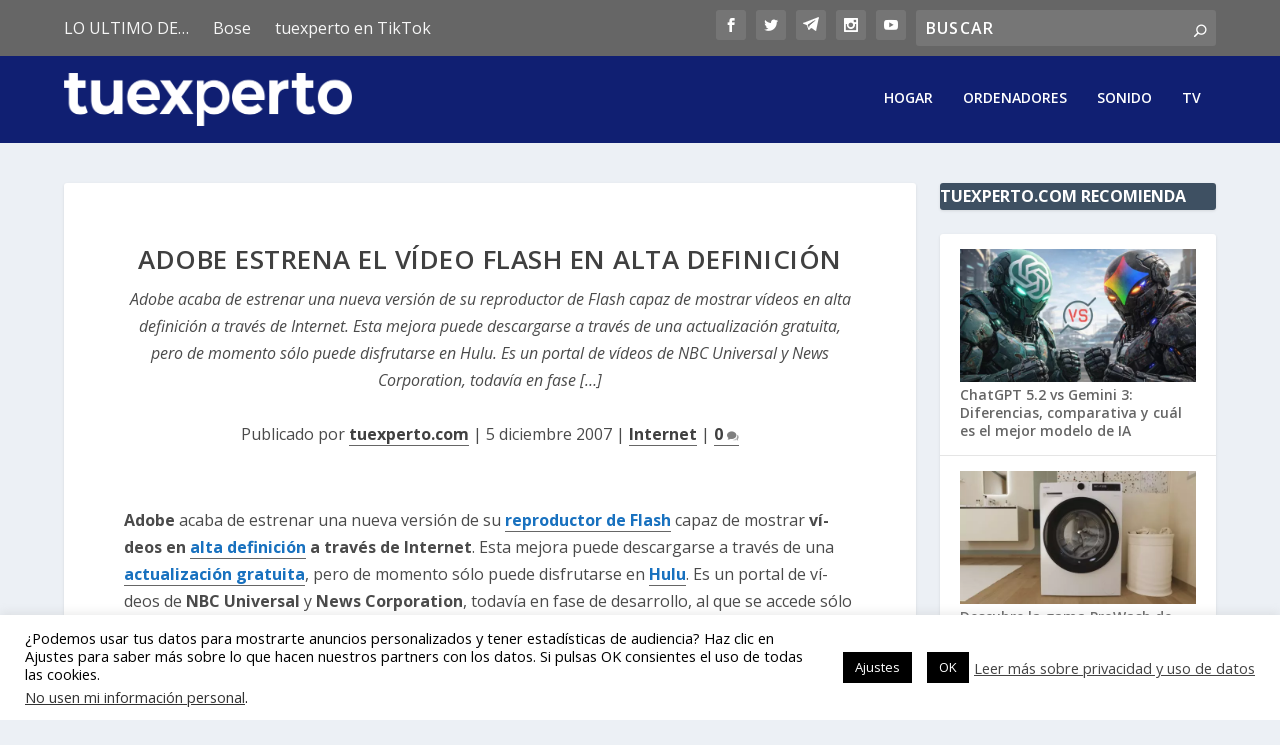

--- FILE ---
content_type: text/html; charset=utf-8
request_url: https://www.google.com/recaptcha/api2/aframe
body_size: 260
content:
<!DOCTYPE HTML><html><head><meta http-equiv="content-type" content="text/html; charset=UTF-8"></head><body><script nonce="Be2_7Onj3DNRULOBDT9ZrQ">/** Anti-fraud and anti-abuse applications only. See google.com/recaptcha */ try{var clients={'sodar':'https://pagead2.googlesyndication.com/pagead/sodar?'};window.addEventListener("message",function(a){try{if(a.source===window.parent){var b=JSON.parse(a.data);var c=clients[b['id']];if(c){var d=document.createElement('img');d.src=c+b['params']+'&rc='+(localStorage.getItem("rc::a")?sessionStorage.getItem("rc::b"):"");window.document.body.appendChild(d);sessionStorage.setItem("rc::e",parseInt(sessionStorage.getItem("rc::e")||0)+1);localStorage.setItem("rc::h",'1769938489144');}}}catch(b){}});window.parent.postMessage("_grecaptcha_ready", "*");}catch(b){}</script></body></html>